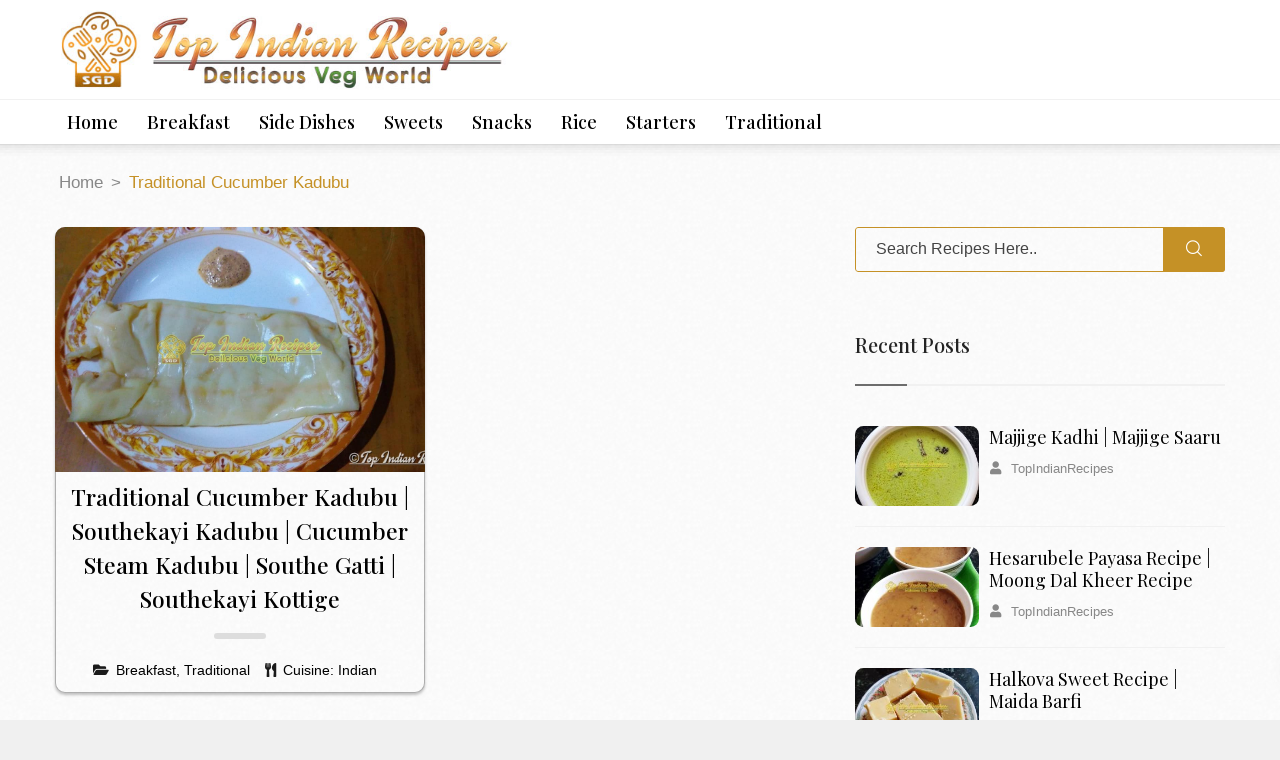

--- FILE ---
content_type: text/html; charset=UTF-8
request_url: https://www.topindianrecipes.in/tag/traditional-cucumber-kadubu/
body_size: 13288
content:
<!DOCTYPE html><html lang="en-US" prefix="og: https://ogp.me/ns#"><head><script data-no-optimize="1">var litespeed_docref=sessionStorage.getItem("litespeed_docref");litespeed_docref&&(Object.defineProperty(document,"referrer",{get:function(){return litespeed_docref}}),sessionStorage.removeItem("litespeed_docref"));</script> <meta charset="UTF-8"><link data-optimized="2" rel="stylesheet" href="https://www.topindianrecipes.in/wp-content/litespeed/css/b93618f9600fc7c37f261283f9be2824.css?ver=3fff5" /><meta name="viewport" content="width=device-width, initial-scale=1"><link rel="profile" href="https://gmpg.org/xfn/11"> <script type="litespeed/javascript">function doSaveRecipe(){var BO_HOST='https://www.bigoven.com';var x=document.createElement('script');var parentUrl=document.URL;x.type='text/javascript';x.src=BO_HOST+'/assets/noexpire/js/getrecipe.js?'+(new Date().getTime()/100000);document.getElementsByTagName('head')[0].appendChild(x)}</script> <style type="text/css">.heateor_sss_button_instagram span.heateor_sss_svg,a.heateor_sss_instagram span.heateor_sss_svg{background:radial-gradient(circle at 30% 107%,#fdf497 0,#fdf497 5%,#fd5949 45%,#d6249f 60%,#285aeb 90%)}
											.heateor_sss_horizontal_sharing .heateor_sss_svg,.heateor_sss_standard_follow_icons_container .heateor_sss_svg{
							color: #fff;
						border-width: 0px;
			border-style: solid;
			border-color: transparent;
		}
					.heateor_sss_horizontal_sharing .heateorSssTCBackground{
				color:#666;
			}
					.heateor_sss_horizontal_sharing span.heateor_sss_svg:hover,.heateor_sss_standard_follow_icons_container span.heateor_sss_svg:hover{
						border-color: transparent;
		}
		.heateor_sss_vertical_sharing span.heateor_sss_svg,.heateor_sss_floating_follow_icons_container span.heateor_sss_svg{
							color: #fff;
						border-width: 0px;
			border-style: solid;
			border-color: transparent;
		}
				.heateor_sss_vertical_sharing .heateorSssTCBackground{
			color:#666;
		}
						.heateor_sss_vertical_sharing span.heateor_sss_svg:hover,.heateor_sss_floating_follow_icons_container span.heateor_sss_svg:hover{
						border-color: transparent;
		}
		@media screen and (max-width:783px) {.heateor_sss_vertical_sharing{display:none!important}}</style><title>Traditional Cucumber Kadubu &raquo; Top Indian Recipes : Delicious Veg World</title><meta name="robots" content="index, follow, max-snippet:-1, max-video-preview:-1, max-image-preview:large"/><link rel="canonical" href="https://www.topindianrecipes.in/tag/traditional-cucumber-kadubu/" /><meta property="og:locale" content="en_US" /><meta property="og:type" content="article" /><meta property="og:title" content="Traditional Cucumber Kadubu &raquo; Top Indian Recipes : Delicious Veg World" /><meta property="og:url" content="https://www.topindianrecipes.in/tag/traditional-cucumber-kadubu/" /><meta property="og:site_name" content="Top Indian Recipes" /><meta name="twitter:card" content="summary_large_image" /><meta name="twitter:title" content="Traditional Cucumber Kadubu &raquo; Top Indian Recipes : Delicious Veg World" /><meta name="twitter:label1" content="Posts" /><meta name="twitter:data1" content="1" /> <script type="application/ld+json" class="rank-math-schema">{"@context":"https://schema.org","@graph":[{"@type":"Organization","@id":"https://www.topindianrecipes.in/#organization","name":"Top Indian Recipes"},{"@type":"WebSite","@id":"https://www.topindianrecipes.in/#website","url":"https://www.topindianrecipes.in","name":"Top Indian Recipes","publisher":{"@id":"https://www.topindianrecipes.in/#organization"},"inLanguage":"en-US"},{"@type":"CollectionPage","@id":"https://www.topindianrecipes.in/tag/traditional-cucumber-kadubu/#webpage","url":"https://www.topindianrecipes.in/tag/traditional-cucumber-kadubu/","name":"Traditional Cucumber Kadubu &raquo; Top Indian Recipes : Delicious Veg World","isPartOf":{"@id":"https://www.topindianrecipes.in/#website"},"inLanguage":"en-US"}]}</script> <link rel='dns-prefetch' href='//www.googletagmanager.com' /><link rel='dns-prefetch' href='//fonts.googleapis.com' /><link rel='dns-prefetch' href='//pagead2.googlesyndication.com' /><style id='global-styles-inline-css' type='text/css'>body{--wp--preset--color--black: #000000;--wp--preset--color--cyan-bluish-gray: #abb8c3;--wp--preset--color--white: #ffffff;--wp--preset--color--pale-pink: #f78da7;--wp--preset--color--vivid-red: #cf2e2e;--wp--preset--color--luminous-vivid-orange: #ff6900;--wp--preset--color--luminous-vivid-amber: #fcb900;--wp--preset--color--light-green-cyan: #7bdcb5;--wp--preset--color--vivid-green-cyan: #00d084;--wp--preset--color--pale-cyan-blue: #8ed1fc;--wp--preset--color--vivid-cyan-blue: #0693e3;--wp--preset--color--vivid-purple: #9b51e0;--wp--preset--gradient--vivid-cyan-blue-to-vivid-purple: linear-gradient(135deg,rgba(6,147,227,1) 0%,rgb(155,81,224) 100%);--wp--preset--gradient--light-green-cyan-to-vivid-green-cyan: linear-gradient(135deg,rgb(122,220,180) 0%,rgb(0,208,130) 100%);--wp--preset--gradient--luminous-vivid-amber-to-luminous-vivid-orange: linear-gradient(135deg,rgba(252,185,0,1) 0%,rgba(255,105,0,1) 100%);--wp--preset--gradient--luminous-vivid-orange-to-vivid-red: linear-gradient(135deg,rgba(255,105,0,1) 0%,rgb(207,46,46) 100%);--wp--preset--gradient--very-light-gray-to-cyan-bluish-gray: linear-gradient(135deg,rgb(238,238,238) 0%,rgb(169,184,195) 100%);--wp--preset--gradient--cool-to-warm-spectrum: linear-gradient(135deg,rgb(74,234,220) 0%,rgb(151,120,209) 20%,rgb(207,42,186) 40%,rgb(238,44,130) 60%,rgb(251,105,98) 80%,rgb(254,248,76) 100%);--wp--preset--gradient--blush-light-purple: linear-gradient(135deg,rgb(255,206,236) 0%,rgb(152,150,240) 100%);--wp--preset--gradient--blush-bordeaux: linear-gradient(135deg,rgb(254,205,165) 0%,rgb(254,45,45) 50%,rgb(107,0,62) 100%);--wp--preset--gradient--luminous-dusk: linear-gradient(135deg,rgb(255,203,112) 0%,rgb(199,81,192) 50%,rgb(65,88,208) 100%);--wp--preset--gradient--pale-ocean: linear-gradient(135deg,rgb(255,245,203) 0%,rgb(182,227,212) 50%,rgb(51,167,181) 100%);--wp--preset--gradient--electric-grass: linear-gradient(135deg,rgb(202,248,128) 0%,rgb(113,206,126) 100%);--wp--preset--gradient--midnight: linear-gradient(135deg,rgb(2,3,129) 0%,rgb(40,116,252) 100%);--wp--preset--duotone--dark-grayscale: url('#wp-duotone-dark-grayscale');--wp--preset--duotone--grayscale: url('#wp-duotone-grayscale');--wp--preset--duotone--purple-yellow: url('#wp-duotone-purple-yellow');--wp--preset--duotone--blue-red: url('#wp-duotone-blue-red');--wp--preset--duotone--midnight: url('#wp-duotone-midnight');--wp--preset--duotone--magenta-yellow: url('#wp-duotone-magenta-yellow');--wp--preset--duotone--purple-green: url('#wp-duotone-purple-green');--wp--preset--duotone--blue-orange: url('#wp-duotone-blue-orange');--wp--preset--font-size--small: 13px;--wp--preset--font-size--medium: 20px;--wp--preset--font-size--large: 36px;--wp--preset--font-size--x-large: 42px;}.has-black-color{color: var(--wp--preset--color--black) !important;}.has-cyan-bluish-gray-color{color: var(--wp--preset--color--cyan-bluish-gray) !important;}.has-white-color{color: var(--wp--preset--color--white) !important;}.has-pale-pink-color{color: var(--wp--preset--color--pale-pink) !important;}.has-vivid-red-color{color: var(--wp--preset--color--vivid-red) !important;}.has-luminous-vivid-orange-color{color: var(--wp--preset--color--luminous-vivid-orange) !important;}.has-luminous-vivid-amber-color{color: var(--wp--preset--color--luminous-vivid-amber) !important;}.has-light-green-cyan-color{color: var(--wp--preset--color--light-green-cyan) !important;}.has-vivid-green-cyan-color{color: var(--wp--preset--color--vivid-green-cyan) !important;}.has-pale-cyan-blue-color{color: var(--wp--preset--color--pale-cyan-blue) !important;}.has-vivid-cyan-blue-color{color: var(--wp--preset--color--vivid-cyan-blue) !important;}.has-vivid-purple-color{color: var(--wp--preset--color--vivid-purple) !important;}.has-black-background-color{background-color: var(--wp--preset--color--black) !important;}.has-cyan-bluish-gray-background-color{background-color: var(--wp--preset--color--cyan-bluish-gray) !important;}.has-white-background-color{background-color: var(--wp--preset--color--white) !important;}.has-pale-pink-background-color{background-color: var(--wp--preset--color--pale-pink) !important;}.has-vivid-red-background-color{background-color: var(--wp--preset--color--vivid-red) !important;}.has-luminous-vivid-orange-background-color{background-color: var(--wp--preset--color--luminous-vivid-orange) !important;}.has-luminous-vivid-amber-background-color{background-color: var(--wp--preset--color--luminous-vivid-amber) !important;}.has-light-green-cyan-background-color{background-color: var(--wp--preset--color--light-green-cyan) !important;}.has-vivid-green-cyan-background-color{background-color: var(--wp--preset--color--vivid-green-cyan) !important;}.has-pale-cyan-blue-background-color{background-color: var(--wp--preset--color--pale-cyan-blue) !important;}.has-vivid-cyan-blue-background-color{background-color: var(--wp--preset--color--vivid-cyan-blue) !important;}.has-vivid-purple-background-color{background-color: var(--wp--preset--color--vivid-purple) !important;}.has-black-border-color{border-color: var(--wp--preset--color--black) !important;}.has-cyan-bluish-gray-border-color{border-color: var(--wp--preset--color--cyan-bluish-gray) !important;}.has-white-border-color{border-color: var(--wp--preset--color--white) !important;}.has-pale-pink-border-color{border-color: var(--wp--preset--color--pale-pink) !important;}.has-vivid-red-border-color{border-color: var(--wp--preset--color--vivid-red) !important;}.has-luminous-vivid-orange-border-color{border-color: var(--wp--preset--color--luminous-vivid-orange) !important;}.has-luminous-vivid-amber-border-color{border-color: var(--wp--preset--color--luminous-vivid-amber) !important;}.has-light-green-cyan-border-color{border-color: var(--wp--preset--color--light-green-cyan) !important;}.has-vivid-green-cyan-border-color{border-color: var(--wp--preset--color--vivid-green-cyan) !important;}.has-pale-cyan-blue-border-color{border-color: var(--wp--preset--color--pale-cyan-blue) !important;}.has-vivid-cyan-blue-border-color{border-color: var(--wp--preset--color--vivid-cyan-blue) !important;}.has-vivid-purple-border-color{border-color: var(--wp--preset--color--vivid-purple) !important;}.has-vivid-cyan-blue-to-vivid-purple-gradient-background{background: var(--wp--preset--gradient--vivid-cyan-blue-to-vivid-purple) !important;}.has-light-green-cyan-to-vivid-green-cyan-gradient-background{background: var(--wp--preset--gradient--light-green-cyan-to-vivid-green-cyan) !important;}.has-luminous-vivid-amber-to-luminous-vivid-orange-gradient-background{background: var(--wp--preset--gradient--luminous-vivid-amber-to-luminous-vivid-orange) !important;}.has-luminous-vivid-orange-to-vivid-red-gradient-background{background: var(--wp--preset--gradient--luminous-vivid-orange-to-vivid-red) !important;}.has-very-light-gray-to-cyan-bluish-gray-gradient-background{background: var(--wp--preset--gradient--very-light-gray-to-cyan-bluish-gray) !important;}.has-cool-to-warm-spectrum-gradient-background{background: var(--wp--preset--gradient--cool-to-warm-spectrum) !important;}.has-blush-light-purple-gradient-background{background: var(--wp--preset--gradient--blush-light-purple) !important;}.has-blush-bordeaux-gradient-background{background: var(--wp--preset--gradient--blush-bordeaux) !important;}.has-luminous-dusk-gradient-background{background: var(--wp--preset--gradient--luminous-dusk) !important;}.has-pale-ocean-gradient-background{background: var(--wp--preset--gradient--pale-ocean) !important;}.has-electric-grass-gradient-background{background: var(--wp--preset--gradient--electric-grass) !important;}.has-midnight-gradient-background{background: var(--wp--preset--gradient--midnight) !important;}.has-small-font-size{font-size: var(--wp--preset--font-size--small) !important;}.has-medium-font-size{font-size: var(--wp--preset--font-size--medium) !important;}.has-large-font-size{font-size: var(--wp--preset--font-size--large) !important;}.has-x-large-font-size{font-size: var(--wp--preset--font-size--x-large) !important;}</style> <script  id='add-recipe-txt-js-js-after' type="litespeed/javascript">bkLib.onDomLoaded(function(){var NicEditor=new nicEditor({buttonList:['bold','italic','underline','strikeThrough','ol','ul','removeformat']});NicEditor.panelInstance('notes');NicEditor.panelInstance('intro')})</script> <script   type="litespeed/javascript" data-src='https://www.googletagmanager.com/gtag/js?id=UA-203549080-1' id='google_gtagjs-js'></script> <script   id='google_gtagjs-js-after' type="litespeed/javascript">window.dataLayer=window.dataLayer||[];function gtag(){dataLayer.push(arguments)}
gtag('set','linker',{"domains":["www.topindianrecipes.in"]});gtag("js",new Date());gtag("set","developer_id.dZTNiMT",!0);gtag("config","UA-203549080-1",{"anonymize_ip":!0})</script> <script id='wp-disable-css-lazy-load-js-extra' type="litespeed/javascript">var WpDisableAsyncLinks={"wp-disable-font-awesome":"https:\/\/www.topindianrecipes.in\/wp-content\/plugins\/elementor\/assets\/lib\/font-awesome\/css\/brands.min.css","wp-disable-google-fonts":"https:\/\/fonts.googleapis.com\/css?family=Open+Sans:300,400,600,700,800|Poppins:100,100i,200,200i,300,300i,400,400i,500,600,700,800,900|Roboto:100,100italic,200,200italic,300,300italic,400,400italic,500,500italic,600,600italic,700,700italic,800,800italic,900,900italic|Roboto+Slab:100,100italic,200,200italic,300,300italic,400,400italic,500,500italic,600,600italic,700,700italic,800,800italic,900,900italic&subset=latin,latin-ext,latin,latin-ext"}</script> <style type="text/css" id="shiftnav-dynamic-css">@media only screen and (min-width:992px){ #shiftnav-toggle-main, .shiftnav-toggle-mobile{ display:none; } .shiftnav-wrap { padding-top:0 !important; } }

/* Status: Loaded from Transient */</style><style type="text/css">.um_request_name {
				display: none !important;
			}</style><meta name="google-adsense-platform-account" content="ca-host-pub-2644536267352236"><meta name="google-adsense-platform-domain" content="sitekit.withgoogle.com"> <script="async" type="litespeed/javascript" data-src="https://pagead2.googlesyndication.com/pagead/js/adsbygoogle.js?client=ca-pub-8243068208911023" crossorigin="anonymous"></script> <link rel="icon" href="https://www.topindianrecipes.in/files/2021/08/cropped-topindianrecipes_logo_only_2-32x32.png" sizes="32x32" /><link rel="icon" href="https://www.topindianrecipes.in/files/2021/08/cropped-topindianrecipes_logo_only_2-192x192.png" sizes="192x192" /><link rel="apple-touch-icon" href="https://www.topindianrecipes.in/files/2021/08/cropped-topindianrecipes_logo_only_2-180x180.png" /><meta name="msapplication-TileImage" content="https://www.topindianrecipes.in/files/2021/08/cropped-topindianrecipes_logo_only_2-270x270.png" /> <script type="litespeed/javascript" data-src="https://www.googletagmanager.com/gtag/js?id=G-L1VKKSVHQJ"></script> <script type="litespeed/javascript">window.dataLayer=window.dataLayer||[];function gtag(){dataLayer.push(arguments)}
gtag('js',new Date());gtag('config','G-L1VKKSVHQJ')</script> </head><body class="archive tag tag-traditional-cucumber-kadubu tag-608 ehf-footer ehf-template-topindianrecipes ehf-stylesheet-topindianrecipes hfeed wide-layout-active header-default-style-one elementor-default elementor-kit-5"><div id="page" class="site site-wrapper wide-layout"><div id="ht_news"><header  class="header-default main-header clearfix "><div class="header-area"><div class="container"><div class="row"><div class="col-xs-12 col-sm-12 col-md-12 col-lg-12"><div class="header-menu-wrap logo-left "><div class="site-title">
<a href="https://www.topindianrecipes.in/" title="Top Indian Recipes" rel="home" >
<img src="https://www.topindianrecipes.in/wp-content/themes/topindianrecipes/images/logo.png" data-at2x="https://www.topindianrecipes.in/wp-content/themes/topindianrecipes/images/logo2x.png" alt="Top Indian Recipes">
</a></div></div></div></div><div class="mobile-menu"></div></div><div class="primary-nav-wrap nav-horizontal default-menu default-style-one"><div class="container"><nav><ul id="menu-main" class="menu"><li id="menu-item-213" class="menu-item menu-item-type-custom menu-item-object-custom menu-item-213"><a href="/">Home</a></li><li id="menu-item-209" class="menu-item menu-item-type-taxonomy menu-item-object-category menu-item-209"><a href="https://www.topindianrecipes.in/breakfast/">Breakfast</a></li><li id="menu-item-417" class="menu-item menu-item-type-taxonomy menu-item-object-category menu-item-417"><a href="https://www.topindianrecipes.in/side-dishes/">Side Dishes</a></li><li id="menu-item-419" class="menu-item menu-item-type-taxonomy menu-item-object-category menu-item-419"><a href="https://www.topindianrecipes.in/sweets/">Sweets</a></li><li id="menu-item-418" class="menu-item menu-item-type-taxonomy menu-item-object-category menu-item-418"><a href="https://www.topindianrecipes.in/snacks/">Snacks</a></li><li id="menu-item-207" class="menu-item menu-item-type-taxonomy menu-item-object-category menu-item-207"><a href="https://www.topindianrecipes.in/rice/">Rice</a></li><li id="menu-item-428" class="menu-item menu-item-type-taxonomy menu-item-object-category menu-item-428"><a href="https://www.topindianrecipes.in/starters/">Starters</a></li><li id="menu-item-423" class="menu-item menu-item-type-taxonomy menu-item-object-category menu-item-423"><a href="https://www.topindianrecipes.in/traditional/">Traditional</a></li></ul></nav></div></div></div></header><section class="page__title__wrapper blog-page text-center default-height"><div class="container"><div class="row"><div class="col-md-12"><div class="page__title__inner"><div class="breadcrumbs_wrap breadcrumb-bottom"><ul id="breadcrumbs" class="breadcrumbs"><li class="item-home"><a class="bread-link bread-home" href="https://www.topindianrecipes.in" title="Home">Home</a></li><li class="separator separator-home"> &gt;</li><li class="item-current item-tag-608 item-tag-traditional-cucumber-kadubu"><span class="bread-current bread-tag-608 bread-tag-traditional-cucumber-kadubu">Traditional Cucumber Kadubu</span></li></ul></div></div></div></div></div></section><div id="content" class="site-content"><div class="page-wrapper clear"><div class="container"><div class="row clearfix "><div class="col-lg-8 col-md-8"><div class="row"><div class="col-md-6 mb-1 rgrid"><article id="post-630" class="blog-post cooked-recipe-grid catgrid cooked-recipe-card-modern-centered post-630 post type-post status-publish format-standard has-post-thumbnail hentry category-breakfast category-traditional tag-cucumber-steam-kadubu tag-southe-gatti tag-southekayi-kadubu tag-southekayi-kottige tag-traditional-cucumber-kadubu cuisine-indian cooking_method-steaming"class="blog-post h-100 post-630 post type-post status-publish format-standard has-post-thumbnail hentry category-breakfast category-traditional tag-cucumber-steam-kadubu tag-southe-gatti tag-southekayi-kadubu tag-southekayi-kottige tag-traditional-cucumber-kadubu cuisine-indian cooking_method-steaming"><div class="blog-gallery owl-carousel hide"></div><div class="blog-thumb gridbx">
<a href="https://www.topindianrecipes.in/traditional-cucumber-kadubu-southekayi-kadubu-cucumber-steam-kadubu-southe-gatti-southekayi-kottige/" class="">
<img data-lazyloaded="1" src="[data-uri]" width="1280" height="720" data-src="https://www.topindianrecipes.in/files/2021/06/Traditional-Cucumber-Kadubu.jpg" class="attachment-ht_newssize_1140x660 size-ht_newssize_1140x660 wp-post-image" alt="Traditional Cucumber Kadubu" data-srcset="https://www.topindianrecipes.in/files/2021/06/Traditional-Cucumber-Kadubu.jpg 1280w, https://www.topindianrecipes.in/files/2021/06/Traditional-Cucumber-Kadubu-300x169.jpg 300w, https://www.topindianrecipes.in/files/2021/06/Traditional-Cucumber-Kadubu-1024x576.jpg 1024w, https://www.topindianrecipes.in/files/2021/06/Traditional-Cucumber-Kadubu-768x432.jpg 768w, https://www.topindianrecipes.in/files/2021/06/Traditional-Cucumber-Kadubu-720x405.jpg 720w" data-sizes="(max-width: 1280px) 100vw, 1280px">		</a></div><div class="blog-content p-2"><h2 class="post-title"><a href="https://www.topindianrecipes.in/traditional-cucumber-kadubu-southekayi-kadubu-cucumber-steam-kadubu-southe-gatti-southekayi-kottige/">Traditional Cucumber Kadubu | Southekayi Kadubu | Cucumber Steam Kadubu | Southe Gatti | Southekayi Kottige</a></h2>
<span class="cooked-recipe-card-sep"></span><div class="blog-meta">
<span class="post-categories"><i class="fa fa-folder-open"></i><a href="https://www.topindianrecipes.in/breakfast/" rel="category tag">Breakfast</a>, <a href="https://www.topindianrecipes.in/traditional/" rel="category tag">Traditional</a></span>
<span class="post-tags"><i class="fa fa-cutlery"></i>Cuisine: <a href="https://www.topindianrecipes.in/cuisine/indian/" rel="tag">Indian</a>  </span></div></div></article></div><div class="post-pagination mx-auto"></div></div></div><div class="col-lg-4"><aside id="secondary" class="widget-area"><div id="search-2" class="sidebar-widget widget_search"><div class="blog-search"><form id="search" action="https://www.topindianrecipes.in/" method="GET">
<input type="text"  name="s"  placeholder="Search Recipes Here.." />
<button type="submit"><i class="cooked-icon cooked-icon-search"></i></button></form></div></div><div id="htmagazine_recent-widget2-2" class="sidebar-widget htmagazine_recent"><h3 class="sidebar-title">Recent Posts</h3><div class=""><div class="footer-widget-post sbnews post post-small post-list education-post post-separator-border"><div class="post-wrap">
<a href="https://www.topindianrecipes.in/majjige-kadhi-majjige-saaru/" class="image">
<img data-lazyloaded="1" src="[data-uri]" width="225" height="300" data-src="https://www.topindianrecipes.in/files/2024/06/Majjige-Kadhi-225x300.jpg" class="attachment-medium size-medium wp-post-image" alt="Majjige Kadhi" loading="lazy" data-srcset="https://www.topindianrecipes.in/files/2024/06/Majjige-Kadhi-225x300.jpg 225w, https://www.topindianrecipes.in/files/2024/06/Majjige-Kadhi-768x1024.jpg 768w, https://www.topindianrecipes.in/files/2024/06/Majjige-Kadhi-540x720.jpg 540w, https://www.topindianrecipes.in/files/2024/06/Majjige-Kadhi.jpg 960w" data-sizes="(max-width: 225px) 100vw, 225px">                            </a><div class="content"><h5 class="title my-0"><a href="https://www.topindianrecipes.in/majjige-kadhi-majjige-saaru/">Majjige Kadhi | Majjige Saaru</a></h5><div class="meta fix">
<a href="https://www.topindianrecipes.in/author/topindianrecipes/" class="meta-item author"><i class="fa fa-user"></i>
TopIndianRecipes										</a></div></div></div></div><div class="footer-widget-post sbnews post post-small post-list education-post post-separator-border"><div class="post-wrap">
<a href="https://www.topindianrecipes.in/hesarubele-payasa-recipe-moong-dal-kheer-recipe/" class="image">
<img data-lazyloaded="1" src="[data-uri]" width="225" height="300" data-src="https://www.topindianrecipes.in/files/2024/06/Hesarubele-Payasa-225x300.jpg" class="attachment-medium size-medium wp-post-image" alt="Hesarubele Payasa" loading="lazy" data-srcset="https://www.topindianrecipes.in/files/2024/06/Hesarubele-Payasa-225x300.jpg 225w, https://www.topindianrecipes.in/files/2024/06/Hesarubele-Payasa-768x1024.jpg 768w, https://www.topindianrecipes.in/files/2024/06/Hesarubele-Payasa-540x720.jpg 540w, https://www.topindianrecipes.in/files/2024/06/Hesarubele-Payasa.jpg 960w" data-sizes="(max-width: 225px) 100vw, 225px">                            </a><div class="content"><h5 class="title my-0"><a href="https://www.topindianrecipes.in/hesarubele-payasa-recipe-moong-dal-kheer-recipe/">Hesarubele Payasa Recipe | Moong Dal Kheer Recipe</a></h5><div class="meta fix">
<a href="https://www.topindianrecipes.in/author/topindianrecipes/" class="meta-item author"><i class="fa fa-user"></i>
TopIndianRecipes										</a></div></div></div></div><div class="footer-widget-post sbnews post post-small post-list education-post post-separator-border"><div class="post-wrap">
<a href="https://www.topindianrecipes.in/halkova-sweet-recipe-maida-barfi/" class="image">
<img data-lazyloaded="1" src="[data-uri]" width="225" height="300" data-src="https://www.topindianrecipes.in/files/2024/01/Maida-Burfi-or-Halkova-Sweet-Recipe-225x300.jpg" class="attachment-medium size-medium wp-post-image" alt="Maida Burfi or Halkova Sweet Recipe" loading="lazy" data-srcset="https://www.topindianrecipes.in/files/2024/01/Maida-Burfi-or-Halkova-Sweet-Recipe-225x300.jpg 225w, https://www.topindianrecipes.in/files/2024/01/Maida-Burfi-or-Halkova-Sweet-Recipe-768x1024.jpg 768w, https://www.topindianrecipes.in/files/2024/01/Maida-Burfi-or-Halkova-Sweet-Recipe-540x720.jpg 540w, https://www.topindianrecipes.in/files/2024/01/Maida-Burfi-or-Halkova-Sweet-Recipe.jpg 960w" data-sizes="(max-width: 225px) 100vw, 225px">                            </a><div class="content"><h5 class="title my-0"><a href="https://www.topindianrecipes.in/halkova-sweet-recipe-maida-barfi/">Halkova Sweet Recipe | Maida Barfi</a></h5><div class="meta fix">
<a href="https://www.topindianrecipes.in/author/topindianrecipes/" class="meta-item author"><i class="fa fa-user"></i>
TopIndianRecipes										</a></div></div></div></div><div class="footer-widget-post sbnews post post-small post-list education-post post-separator-border"><div class="post-wrap">
<a href="https://www.topindianrecipes.in/coconut-ladoo-recipe-coconut-ladoo-with-condensed-milk-nariyal-ke-laddu/" class="image">
<img data-lazyloaded="1" src="[data-uri]" width="225" height="300" data-src="https://www.topindianrecipes.in/files/2024/01/Coconut-Ladoo-Recipe-225x300.jpg" class="attachment-medium size-medium wp-post-image" alt="Coconut Ladoo Recipe" loading="lazy" data-srcset="https://www.topindianrecipes.in/files/2024/01/Coconut-Ladoo-Recipe-225x300.jpg 225w, https://www.topindianrecipes.in/files/2024/01/Coconut-Ladoo-Recipe-768x1024.jpg 768w, https://www.topindianrecipes.in/files/2024/01/Coconut-Ladoo-Recipe-540x720.jpg 540w, https://www.topindianrecipes.in/files/2024/01/Coconut-Ladoo-Recipe.jpg 960w" data-sizes="(max-width: 225px) 100vw, 225px">                            </a><div class="content"><h5 class="title my-0"><a href="https://www.topindianrecipes.in/coconut-ladoo-recipe-coconut-ladoo-with-condensed-milk-nariyal-ke-laddu/">Coconut Ladoo Recipe | Coconut Ladoo With Condensed Milk | Nariyal Ke Laddu</a></h5><div class="meta fix">
<a href="https://www.topindianrecipes.in/author/topindianrecipes/" class="meta-item author"><i class="fa fa-user"></i>
TopIndianRecipes										</a></div></div></div></div><div class="footer-widget-post sbnews post post-small post-list education-post post-separator-border"><div class="post-wrap">
<a href="https://www.topindianrecipes.in/mirchi-bajji-recipe-chilli-pakora-menasinakai-bajji/" class="image">
<img data-lazyloaded="1" src="[data-uri]" width="225" height="300" data-src="https://www.topindianrecipes.in/files/2023/12/Mirchi-Bajji-Recipe-225x300.jpg" class="attachment-medium size-medium wp-post-image" alt="Mirchi Bajji Recipe" loading="lazy" data-srcset="https://www.topindianrecipes.in/files/2023/12/Mirchi-Bajji-Recipe-225x300.jpg 225w, https://www.topindianrecipes.in/files/2023/12/Mirchi-Bajji-Recipe-768x1024.jpg 768w, https://www.topindianrecipes.in/files/2023/12/Mirchi-Bajji-Recipe-540x720.jpg 540w, https://www.topindianrecipes.in/files/2023/12/Mirchi-Bajji-Recipe.jpg 960w" data-sizes="(max-width: 225px) 100vw, 225px">                            </a><div class="content"><h5 class="title my-0"><a href="https://www.topindianrecipes.in/mirchi-bajji-recipe-chilli-pakora-menasinakai-bajji/">Mirchi Bajji Recipe | Chilli Pakora | Menasinakai Bajji</a></h5><div class="meta fix">
<a href="https://www.topindianrecipes.in/author/topindianrecipes/" class="meta-item author"><i class="fa fa-user"></i>
TopIndianRecipes										</a></div></div></div></div></div></div></aside></div></div></div></div><footer itemtype="https://schema.org/WPFooter" itemscope="itemscope" id="colophon" role="contentinfo"><div class='footer-width-fixer'><div data-elementor-type="wp-post" data-elementor-id="211" class="elementor elementor-211" data-elementor-settings="[]"><div class="elementor-inner"><div class="elementor-section-wrap"><section class="elementor-element elementor-element-6b9f3d8 elementor-section-full_width elementor-section-height-default elementor-section-height-default elementor-section elementor-top-section" data-id="6b9f3d8" data-element_type="section"><div class="elementor-container elementor-column-gap-default"><div class="elementor-row"><div class="elementor-element elementor-element-11bf0d2 elementor-column elementor-col-100 elementor-top-column" data-id="11bf0d2" data-element_type="column" data-settings="{&quot;background_background&quot;:&quot;classic&quot;}"><div class="elementor-column-wrap  elementor-element-populated"><div class="elementor-widget-wrap"><div class="elementor-element elementor-element-d6da7d6 elementor-shape-rounded elementor-widget elementor-widget-social-icons" data-id="d6da7d6" data-element_type="widget" data-widget_type="social-icons.default"><div class="elementor-widget-container"><div class="elementor-social-icons-wrapper">
<a class="elementor-icon elementor-social-icon elementor-social-icon-facebook elementor-repeater-item-6d46d42" href="https://www.facebook.com/TopIndianRecipesVegworld/" target="_blank" rel="nofollow">
<span class="elementor-screen-only">Facebook</span>
<i class="fab fa-facebook"></i>				</a>
<a class="elementor-icon elementor-social-icon elementor-social-icon-instagram elementor-repeater-item-fe2b05f" href="https://www.instagram.com/topindianrecipes/" target="_blank" rel="nofollow">
<span class="elementor-screen-only">Instagram</span>
<i class="fab fa-instagram"></i>				</a>
<a class="elementor-icon elementor-social-icon elementor-social-icon-pinterest elementor-repeater-item-82abc16" href="https://www.pinterest.com/TopIndianRecipes/" target="_blank" rel="nofollow">
<span class="elementor-screen-only">Pinterest</span>
<i class="fab fa-pinterest"></i>				</a></div></div></div><div class="elementor-element elementor-element-a726cf2 hfe-nav-menu__align-center hfe-nav-menu__breakpoint-none hfe-submenu-icon-arrow hfe-submenu-animation-none elementor-widget elementor-widget-navigation-menu" data-id="a726cf2" data-element_type="widget" data-widget_type="navigation-menu.default"><div class="elementor-widget-container"><div class="hfe-nav-menu hfe-layout-horizontal hfe-nav-menu-layout horizontal hfe-pointer__none" data-layout="horizontal"><div class="hfe-nav-menu__toggle elementor-clickable"><div class="hfe-nav-menu-icon">
<i class="" aria-hidden="true" tabindex="0"></i></div></div><nav class="hfe-nav-menu__layout-horizontal hfe-nav-menu__submenu-arrow" data-toggle-icon="" data-close-icon="" data-full-width=""><ul id="menu-1-a726cf2" class="hfe-nav-menu"><li id="menu-item-1561" class="menu-item menu-item-type-post_type menu-item-object-page menu-item-home parent hfe-creative-menu"><a href="https://www.topindianrecipes.in/" class = "hfe-menu-item">Home</a></li><li id="menu-item-1562" class="menu-item menu-item-type-post_type menu-item-object-page menu-item-privacy-policy parent hfe-creative-menu"><a href="https://www.topindianrecipes.in/privacy-policy/" class = "hfe-menu-item">Privacy Policy</a></li></ul></nav></div></div></div><div class="elementor-element elementor-element-ea9c59c elementor-widget elementor-widget-copyright" data-id="ea9c59c" data-element_type="widget" data-widget_type="copyright.default"><div class="elementor-widget-container"><div class="hfe-copyright-wrapper">
<a href="https://www.topindianrecipes.in" >
<span>Copyright © 2026 Top Indian Recipes. All Rights Reserved.</span>
</a></div></div></div></div></div></div></div></div></section></div></div></div></div></footer><div id="back-to-top"><i class="fa fa-angle-up"></i></div><div id="um_upload_single" style="display:none"></div><div id="um_view_photo" style="display:none"><a href="javascript:void(0);" data-action="um_remove_modal" class="um-modal-close"><i class="um-faicon-times"></i></a><div class="um-modal-body photo"><div class="um-modal-photo"></div></div></div><div id="shiftnav-toggle-main" class="shiftnav-toggle-main-align-center shiftnav-toggle-style-full_bar shiftnav-togglebar-gap-auto shiftnav-toggle-edge-left shiftnav-toggle-icon-x"   ><button id="shiftnav-toggle-main-button" class="shiftnav-toggle shiftnav-toggle-shiftnav-main shiftnav-toggle-burger" tabindex="1" data-shiftnav-target="shiftnav-main" aria-label="Toggle Menu"><i class="fa fa-bars"></i></button><div class="shiftnav-main-toggle-content shiftnav-toggle-main-block"><a href="https://www.topindianrecipes.in">Top Indian Recipes</a></div></div><div class="shiftnav shiftnav-nojs shiftnav-shiftnav-main shiftnav-left-edge shiftnav-skin-dark-color1 shiftnav-transition-standard" id="shiftnav-main" data-shiftnav-id="shiftnav-main"><div class="shiftnav-inner"><h3 class="shiftnav-menu-title shiftnav-site-title"><a href="https://www.topindianrecipes.in">
Top Indian Recipes	</a></h3><h3 class="shiftnav-menu-title-img shiftnav-site-title-img"><a href="https://www.topindianrecipes.in">
<img src="https://www.topindianrecipes.in/wp-content/themes/topindianrecipes/images/logo.png" data-at2x="https://www.topindianrecipes.in/wp-content/themes/topindianrecipes/images/logo2x.png" alt="Top Indian Recipes">
</a></h3><nav class="shiftnav-nav"><ul id="menu-main-1" class="shiftnav-menu shiftnav-targets-default shiftnav-targets-text-default shiftnav-targets-icon-default shiftnav-indent-subs"><li class="menu-item menu-item-type-custom menu-item-object-custom menu-item-213 shiftnav-depth-0"><a class="shiftnav-target"  href="/">Home</a></li><li class="menu-item menu-item-type-taxonomy menu-item-object-category menu-item-209 shiftnav-depth-0"><a class="shiftnav-target"  href="https://www.topindianrecipes.in/breakfast/">Breakfast</a></li><li class="menu-item menu-item-type-taxonomy menu-item-object-category menu-item-417 shiftnav-depth-0"><a class="shiftnav-target"  href="https://www.topindianrecipes.in/side-dishes/">Side Dishes</a></li><li class="menu-item menu-item-type-taxonomy menu-item-object-category menu-item-419 shiftnav-depth-0"><a class="shiftnav-target"  href="https://www.topindianrecipes.in/sweets/">Sweets</a></li><li class="menu-item menu-item-type-taxonomy menu-item-object-category menu-item-418 shiftnav-depth-0"><a class="shiftnav-target"  href="https://www.topindianrecipes.in/snacks/">Snacks</a></li><li class="menu-item menu-item-type-taxonomy menu-item-object-category menu-item-207 shiftnav-depth-0"><a class="shiftnav-target"  href="https://www.topindianrecipes.in/rice/">Rice</a></li><li class="menu-item menu-item-type-taxonomy menu-item-object-category menu-item-428 shiftnav-depth-0"><a class="shiftnav-target"  href="https://www.topindianrecipes.in/starters/">Starters</a></li><li class="menu-item menu-item-type-taxonomy menu-item-object-category menu-item-423 shiftnav-depth-0"><a class="shiftnav-target"  href="https://www.topindianrecipes.in/traditional/">Traditional</a></li></ul></nav></div></div> <script id='rate-my-post-js-extra' type="litespeed/javascript">var rmp_frontend={"admin_ajax":"https:\/\/www.topindianrecipes.in\/wp-admin\/admin-ajax.php","postID":"630","noVotes":"","cookie":"You already voted! This vote will not be counted!","afterVote":"Thank you for rating this post!","notShowRating":"1","social":"2","feedback":"2","cookieDisable":"2","emptyFeedback":"Please insert your feedback in the box above!","hoverTexts":"1","preventAccidental":"1","grecaptcha":"1","siteKey":"","votingPriv":"1","loggedIn":"","positiveThreshold":"2","ajaxLoad":"2","nonce":"5781b1140c"}</script> <script id='stickThis-js-extra' type="litespeed/javascript">var sticky_anything_engage={"element":".rsbar","topspace":"0","minscreenwidth":"0","maxscreenwidth":"999999","zindex":"1","legacymode":"","dynamicmode":"","debugmode":"","pushup":"footer","adminbar":"1"}</script> <script   id='cooked-dropzone-js-after' type="litespeed/javascript">Dropzone.autoDiscover=!1</script> <script id='cooked-interactions-js-js-extra' type="litespeed/javascript">var cooked_js_vars={"ajax_url":"https:\/\/www.topindianrecipes.in\/wp-admin\/admin-ajax.php"}</script> <script id='ht_news-main-js-extra' type="litespeed/javascript">var mobile_menu_data={"menu_width":"991"}</script> <script   id='heateor_sss_sharing_js-js-before' type="litespeed/javascript">function heateorSssLoadEvent(e){var t=window.onload;if(typeof window.onload!="function"){window.onload=e}else{window.onload=function(){t();e()}}};var heateorSssSharingAjaxUrl='https://www.topindianrecipes.in/wp-admin/admin-ajax.php',heateorSssCloseIconPath='https://www.topindianrecipes.in/wp-content/plugins/sassy-social-share/public/../images/close.png',heateorSssPluginIconPath='https://www.topindianrecipes.in/wp-content/plugins/sassy-social-share/public/../images/logo.png',heateorSssHorizontalSharingCountEnable=0,heateorSssVerticalSharingCountEnable=0,heateorSssSharingOffset=-10;var heateorSssMobileStickySharingEnabled=0;var heateorSssCopyLinkMessage="Link copied.";var heateorSssUrlCountFetched=[],heateorSssSharesText='Shares',heateorSssShareText='Share';function heateorSssPopup(e){window.open(e,"popUpWindow","height=400,width=600,left=400,top=100,resizable,scrollbars,toolbar=0,personalbar=0,menubar=no,location=no,directories=no,status")}</script> <script id='wp-util-js-extra' type="litespeed/javascript">var _wpUtilSettings={"ajax":{"url":"\/wp-admin\/admin-ajax.php"}}</script> <script   id='wp-i18n-js-after' type="litespeed/javascript">wp.i18n.setLocaleData({'text direction\u0004ltr':['ltr']})</script> <script id='um_scripts-js-extra' type="litespeed/javascript">var um_scripts={"nonce":"64d418a2cd"}</script> <script id='shiftnav-js-extra' type="litespeed/javascript">var shiftnav_data={"shift_body":"off","shift_body_wrapper":"","lock_body":"on","lock_body_x":"off","open_current":"off","collapse_accordions":"off","scroll_panel":"on","breakpoint":"992","v":"1.7.0.1","pro":"1","touch_off_close":"on","scroll_offset":"100","disable_transforms":"off","close_on_target_click":"off","scroll_top_boundary":"50","process_uber_segments":"on"}</script> <script id='cooked-functions-js-js-extra' type="litespeed/javascript">var cooked_js_vars={"ajax_url":"https:\/\/www.topindianrecipes.in\/wp-admin\/admin-ajax.php","timer_sound":"https:\/\/www.topindianrecipes.in\/wp-content\/plugins\/cooked\/assets\/audio\/ding.mp3","i18n_timer":"Timer"}</script> <script   id='elementor-frontend-js-before' type="litespeed/javascript">var elementorFrontendConfig={"environmentMode":{"edit":!1,"wpPreview":!1},"i18n":{"shareOnFacebook":"Share on Facebook","shareOnTwitter":"Share on Twitter","pinIt":"Pin it","downloadImage":"Download image"},"is_rtl":!1,"breakpoints":{"xs":0,"sm":480,"md":768,"lg":1025,"xl":1440,"xxl":1600},"version":"2.9.7","urls":{"assets":"https:\/\/www.topindianrecipes.in\/wp-content\/plugins\/elementor\/assets\/"},"settings":{"general":{"elementor_global_image_lightbox":"yes","elementor_lightbox_enable_counter":"yes","elementor_lightbox_enable_fullscreen":"yes","elementor_lightbox_enable_zoom":"yes","elementor_lightbox_enable_share":"yes","elementor_lightbox_title_src":"title","elementor_lightbox_description_src":"description"},"editorPreferences":[]},"post":{"id":0,"title":"Traditional Cucumber Kadubu &raquo; Top Indian Recipes : Delicious Veg World","excerpt":""}}</script> <script type="litespeed/javascript">jQuery(window).load(function(){jQuery("input[name='um_request']").val('')})</script> <script data-no-optimize="1">!function(t,e){"object"==typeof exports&&"undefined"!=typeof module?module.exports=e():"function"==typeof define&&define.amd?define(e):(t="undefined"!=typeof globalThis?globalThis:t||self).LazyLoad=e()}(this,function(){"use strict";function e(){return(e=Object.assign||function(t){for(var e=1;e<arguments.length;e++){var n,a=arguments[e];for(n in a)Object.prototype.hasOwnProperty.call(a,n)&&(t[n]=a[n])}return t}).apply(this,arguments)}function i(t){return e({},it,t)}function o(t,e){var n,a="LazyLoad::Initialized",i=new t(e);try{n=new CustomEvent(a,{detail:{instance:i}})}catch(t){(n=document.createEvent("CustomEvent")).initCustomEvent(a,!1,!1,{instance:i})}window.dispatchEvent(n)}function l(t,e){return t.getAttribute(gt+e)}function c(t){return l(t,bt)}function s(t,e){return function(t,e,n){e=gt+e;null!==n?t.setAttribute(e,n):t.removeAttribute(e)}(t,bt,e)}function r(t){return s(t,null),0}function u(t){return null===c(t)}function d(t){return c(t)===vt}function f(t,e,n,a){t&&(void 0===a?void 0===n?t(e):t(e,n):t(e,n,a))}function _(t,e){nt?t.classList.add(e):t.className+=(t.className?" ":"")+e}function v(t,e){nt?t.classList.remove(e):t.className=t.className.replace(new RegExp("(^|\\s+)"+e+"(\\s+|$)")," ").replace(/^\s+/,"").replace(/\s+$/,"")}function g(t){return t.llTempImage}function b(t,e){!e||(e=e._observer)&&e.unobserve(t)}function p(t,e){t&&(t.loadingCount+=e)}function h(t,e){t&&(t.toLoadCount=e)}function n(t){for(var e,n=[],a=0;e=t.children[a];a+=1)"SOURCE"===e.tagName&&n.push(e);return n}function m(t,e){(t=t.parentNode)&&"PICTURE"===t.tagName&&n(t).forEach(e)}function a(t,e){n(t).forEach(e)}function E(t){return!!t[st]}function I(t){return t[st]}function y(t){return delete t[st]}function A(e,t){var n;E(e)||(n={},t.forEach(function(t){n[t]=e.getAttribute(t)}),e[st]=n)}function k(a,t){var i;E(a)&&(i=I(a),t.forEach(function(t){var e,n;e=a,(t=i[n=t])?e.setAttribute(n,t):e.removeAttribute(n)}))}function L(t,e,n){_(t,e.class_loading),s(t,ut),n&&(p(n,1),f(e.callback_loading,t,n))}function w(t,e,n){n&&t.setAttribute(e,n)}function x(t,e){w(t,ct,l(t,e.data_sizes)),w(t,rt,l(t,e.data_srcset)),w(t,ot,l(t,e.data_src))}function O(t,e,n){var a=l(t,e.data_bg_multi),i=l(t,e.data_bg_multi_hidpi);(a=at&&i?i:a)&&(t.style.backgroundImage=a,n=n,_(t=t,(e=e).class_applied),s(t,ft),n&&(e.unobserve_completed&&b(t,e),f(e.callback_applied,t,n)))}function N(t,e){!e||0<e.loadingCount||0<e.toLoadCount||f(t.callback_finish,e)}function C(t,e,n){t.addEventListener(e,n),t.llEvLisnrs[e]=n}function M(t){return!!t.llEvLisnrs}function z(t){if(M(t)){var e,n,a=t.llEvLisnrs;for(e in a){var i=a[e];n=e,i=i,t.removeEventListener(n,i)}delete t.llEvLisnrs}}function R(t,e,n){var a;delete t.llTempImage,p(n,-1),(a=n)&&--a.toLoadCount,v(t,e.class_loading),e.unobserve_completed&&b(t,n)}function T(o,r,c){var l=g(o)||o;M(l)||function(t,e,n){M(t)||(t.llEvLisnrs={});var a="VIDEO"===t.tagName?"loadeddata":"load";C(t,a,e),C(t,"error",n)}(l,function(t){var e,n,a,i;n=r,a=c,i=d(e=o),R(e,n,a),_(e,n.class_loaded),s(e,dt),f(n.callback_loaded,e,a),i||N(n,a),z(l)},function(t){var e,n,a,i;n=r,a=c,i=d(e=o),R(e,n,a),_(e,n.class_error),s(e,_t),f(n.callback_error,e,a),i||N(n,a),z(l)})}function G(t,e,n){var a,i,o,r,c;t.llTempImage=document.createElement("IMG"),T(t,e,n),E(c=t)||(c[st]={backgroundImage:c.style.backgroundImage}),o=n,r=l(a=t,(i=e).data_bg),c=l(a,i.data_bg_hidpi),(r=at&&c?c:r)&&(a.style.backgroundImage='url("'.concat(r,'")'),g(a).setAttribute(ot,r),L(a,i,o)),O(t,e,n)}function D(t,e,n){var a;T(t,e,n),a=e,e=n,(t=It[(n=t).tagName])&&(t(n,a),L(n,a,e))}function V(t,e,n){var a;a=t,(-1<yt.indexOf(a.tagName)?D:G)(t,e,n)}function F(t,e,n){var a;t.setAttribute("loading","lazy"),T(t,e,n),a=e,(e=It[(n=t).tagName])&&e(n,a),s(t,vt)}function j(t){t.removeAttribute(ot),t.removeAttribute(rt),t.removeAttribute(ct)}function P(t){m(t,function(t){k(t,Et)}),k(t,Et)}function S(t){var e;(e=At[t.tagName])?e(t):E(e=t)&&(t=I(e),e.style.backgroundImage=t.backgroundImage)}function U(t,e){var n;S(t),n=e,u(e=t)||d(e)||(v(e,n.class_entered),v(e,n.class_exited),v(e,n.class_applied),v(e,n.class_loading),v(e,n.class_loaded),v(e,n.class_error)),r(t),y(t)}function $(t,e,n,a){var i;n.cancel_on_exit&&(c(t)!==ut||"IMG"===t.tagName&&(z(t),m(i=t,function(t){j(t)}),j(i),P(t),v(t,n.class_loading),p(a,-1),r(t),f(n.callback_cancel,t,e,a)))}function q(t,e,n,a){var i,o,r=(o=t,0<=pt.indexOf(c(o)));s(t,"entered"),_(t,n.class_entered),v(t,n.class_exited),i=t,o=a,n.unobserve_entered&&b(i,o),f(n.callback_enter,t,e,a),r||V(t,n,a)}function H(t){return t.use_native&&"loading"in HTMLImageElement.prototype}function B(t,i,o){t.forEach(function(t){return(a=t).isIntersecting||0<a.intersectionRatio?q(t.target,t,i,o):(e=t.target,n=t,a=i,t=o,void(u(e)||(_(e,a.class_exited),$(e,n,a,t),f(a.callback_exit,e,n,t))));var e,n,a})}function J(e,n){var t;et&&!H(e)&&(n._observer=new IntersectionObserver(function(t){B(t,e,n)},{root:(t=e).container===document?null:t.container,rootMargin:t.thresholds||t.threshold+"px"}))}function K(t){return Array.prototype.slice.call(t)}function Q(t){return t.container.querySelectorAll(t.elements_selector)}function W(t){return c(t)===_t}function X(t,e){return e=t||Q(e),K(e).filter(u)}function Y(e,t){var n;(n=Q(e),K(n).filter(W)).forEach(function(t){v(t,e.class_error),r(t)}),t.update()}function t(t,e){var n,a,t=i(t);this._settings=t,this.loadingCount=0,J(t,this),n=t,a=this,Z&&window.addEventListener("online",function(){Y(n,a)}),this.update(e)}var Z="undefined"!=typeof window,tt=Z&&!("onscroll"in window)||"undefined"!=typeof navigator&&/(gle|ing|ro)bot|crawl|spider/i.test(navigator.userAgent),et=Z&&"IntersectionObserver"in window,nt=Z&&"classList"in document.createElement("p"),at=Z&&1<window.devicePixelRatio,it={elements_selector:".lazy",container:tt||Z?document:null,threshold:300,thresholds:null,data_src:"src",data_srcset:"srcset",data_sizes:"sizes",data_bg:"bg",data_bg_hidpi:"bg-hidpi",data_bg_multi:"bg-multi",data_bg_multi_hidpi:"bg-multi-hidpi",data_poster:"poster",class_applied:"applied",class_loading:"litespeed-loading",class_loaded:"litespeed-loaded",class_error:"error",class_entered:"entered",class_exited:"exited",unobserve_completed:!0,unobserve_entered:!1,cancel_on_exit:!0,callback_enter:null,callback_exit:null,callback_applied:null,callback_loading:null,callback_loaded:null,callback_error:null,callback_finish:null,callback_cancel:null,use_native:!1},ot="src",rt="srcset",ct="sizes",lt="poster",st="llOriginalAttrs",ut="loading",dt="loaded",ft="applied",_t="error",vt="native",gt="data-",bt="ll-status",pt=[ut,dt,ft,_t],ht=[ot],mt=[ot,lt],Et=[ot,rt,ct],It={IMG:function(t,e){m(t,function(t){A(t,Et),x(t,e)}),A(t,Et),x(t,e)},IFRAME:function(t,e){A(t,ht),w(t,ot,l(t,e.data_src))},VIDEO:function(t,e){a(t,function(t){A(t,ht),w(t,ot,l(t,e.data_src))}),A(t,mt),w(t,lt,l(t,e.data_poster)),w(t,ot,l(t,e.data_src)),t.load()}},yt=["IMG","IFRAME","VIDEO"],At={IMG:P,IFRAME:function(t){k(t,ht)},VIDEO:function(t){a(t,function(t){k(t,ht)}),k(t,mt),t.load()}},kt=["IMG","IFRAME","VIDEO"];return t.prototype={update:function(t){var e,n,a,i=this._settings,o=X(t,i);{if(h(this,o.length),!tt&&et)return H(i)?(e=i,n=this,o.forEach(function(t){-1!==kt.indexOf(t.tagName)&&F(t,e,n)}),void h(n,0)):(t=this._observer,i=o,t.disconnect(),a=t,void i.forEach(function(t){a.observe(t)}));this.loadAll(o)}},destroy:function(){this._observer&&this._observer.disconnect(),Q(this._settings).forEach(function(t){y(t)}),delete this._observer,delete this._settings,delete this.loadingCount,delete this.toLoadCount},loadAll:function(t){var e=this,n=this._settings;X(t,n).forEach(function(t){b(t,e),V(t,n,e)})},restoreAll:function(){var e=this._settings;Q(e).forEach(function(t){U(t,e)})}},t.load=function(t,e){e=i(e);V(t,e)},t.resetStatus=function(t){r(t)},Z&&function(t,e){if(e)if(e.length)for(var n,a=0;n=e[a];a+=1)o(t,n);else o(t,e)}(t,window.lazyLoadOptions),t});!function(e,t){"use strict";function a(){t.body.classList.add("litespeed_lazyloaded")}function n(){console.log("[LiteSpeed] Start Lazy Load Images"),d=new LazyLoad({elements_selector:"[data-lazyloaded]",callback_finish:a}),o=function(){d.update()},e.MutationObserver&&new MutationObserver(o).observe(t.documentElement,{childList:!0,subtree:!0,attributes:!0})}var d,o;e.addEventListener?e.addEventListener("load",n,!1):e.attachEvent("onload",n)}(window,document);</script><script data-no-optimize="1">var litespeed_vary=document.cookie.replace(/(?:(?:^|.*;\s*)_lscache_vary\s*\=\s*([^;]*).*$)|^.*$/,"");litespeed_vary||fetch("/wp-content/plugins/litespeed-cache/guest.vary.php",{method:"POST",cache:"no-cache",redirect:"follow"}).then(e=>e.json()).then(e=>{console.log(e),e.hasOwnProperty("reload")&&"yes"==e.reload&&(sessionStorage.setItem("litespeed_docref",document.referrer),window.location.reload(!0))});</script><script data-optimized="1" type="litespeed/javascript" data-src="https://www.topindianrecipes.in/wp-content/litespeed/js/fe3c0c886977bbc53a48e455c7e18961.js?ver=3fff5"></script><script>const litespeed_ui_events=["mouseover","click","keydown","wheel","touchmove","touchstart"];var urlCreator=window.URL||window.webkitURL;function litespeed_load_delayed_js_force(){console.log("[LiteSpeed] Start Load JS Delayed"),litespeed_ui_events.forEach(e=>{window.removeEventListener(e,litespeed_load_delayed_js_force,{passive:!0})}),document.querySelectorAll("iframe[data-litespeed-src]").forEach(e=>{e.setAttribute("src",e.getAttribute("data-litespeed-src"))}),"loading"==document.readyState?window.addEventListener("DOMContentLoaded",litespeed_load_delayed_js):litespeed_load_delayed_js()}litespeed_ui_events.forEach(e=>{window.addEventListener(e,litespeed_load_delayed_js_force,{passive:!0})});async function litespeed_load_delayed_js(){let t=[];for(var d in document.querySelectorAll('script[type="litespeed/javascript"]').forEach(e=>{t.push(e)}),t)await new Promise(e=>litespeed_load_one(t[d],e));document.dispatchEvent(new Event("DOMContentLiteSpeedLoaded")),window.dispatchEvent(new Event("DOMContentLiteSpeedLoaded"))}function litespeed_load_one(t,e){console.log("[LiteSpeed] Load ",t);var d=document.createElement("script");d.addEventListener("load",e),d.addEventListener("error",e),t.getAttributeNames().forEach(e=>{"type"!=e&&d.setAttribute("data-src"==e?"src":e,t.getAttribute(e))});let a=!(d.type="text/javascript");!d.src&&t.textContent&&(d.src=litespeed_inline2src(t.textContent),a=!0),t.after(d),t.remove(),a&&e()}function litespeed_inline2src(t){try{var d=urlCreator.createObjectURL(new Blob([t.replace(/^(?:<!--)?(.*?)(?:-->)?$/gm,"$1")],{type:"text/javascript"}))}catch(e){d="data:text/javascript;base64,"+btoa(t.replace(/^(?:<!--)?(.*?)(?:-->)?$/gm,"$1"))}return d}</script><script defer src="https://static.cloudflareinsights.com/beacon.min.js/vcd15cbe7772f49c399c6a5babf22c1241717689176015" integrity="sha512-ZpsOmlRQV6y907TI0dKBHq9Md29nnaEIPlkf84rnaERnq6zvWvPUqr2ft8M1aS28oN72PdrCzSjY4U6VaAw1EQ==" data-cf-beacon='{"version":"2024.11.0","token":"ae20309f420d4324b05ae0cc09d62a45","r":1,"server_timing":{"name":{"cfCacheStatus":true,"cfEdge":true,"cfExtPri":true,"cfL4":true,"cfOrigin":true,"cfSpeedBrain":true},"location_startswith":null}}' crossorigin="anonymous"></script>
</body></html>
<!-- Page optimized by LiteSpeed Cache @2026-01-23 04:41:22 -->

<!-- Page cached by LiteSpeed Cache 7.1 on 2026-01-23 04:41:18 -->
<!-- Guest Mode -->
<!-- QUIC.cloud UCSS in queue -->